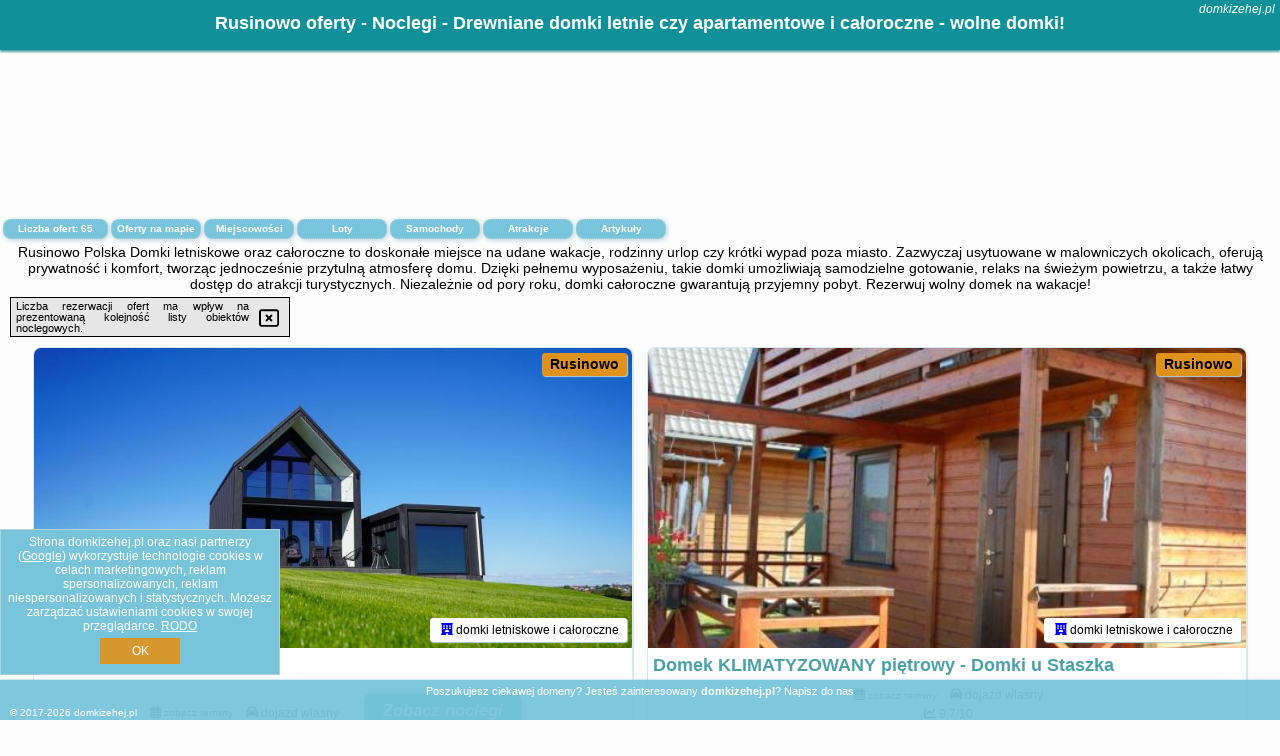

--- FILE ---
content_type: text/html; charset=UTF-8
request_url: https://domkizehej.pl/noclegi/rusinowo/domki-klif-rusinowo/253275
body_size: 10610
content:
<!DOCTYPE HTML>

<html lang='pl'>

<head>
<meta charset='utf-8'><meta name='viewport' content='width=device-width, initial-scale=1'><meta name='author' content='domkizehej.pl *** PolskiePortale.pl Sp. z o.o.'><meta name='google-site-verification' content='yvOM56apBfNca763GbIkNf-b46wyC18X4afyYHSSMcQ'><link rel='canonical' href='https://domkizehej.pl/miejscowosc/rusinowo'><link rel='sitemap' type='application/xml' title='Site Map' href='/sitemap.xml'><link rel='dns-prefetch' href='//q-xx.bstatic.com'><link rel='dns-prefetch' href='//api.maptiler.com'><link rel='dns-prefetch' href='//pagead2.googlesyndication.com'><link rel='dns-prefetch' href='//cdnjs.cloudflare.com'>
<link href='https://domkizehej.pl/favicon6.ico' rel='shortcut icon' type='image/x-icon'>
<meta name='robots' content='index, follow'><meta name='robots' content='max-image-preview:large'>
<meta name='keywords' content='Rusinowo, city, miejscowość, Polska, domki ze hej, letniskowe, całoroczne, apartamentowe, na wakacje, urlop, rodzinne, resort, z basenem, nad morze, w góry, chatki, nad jeziorem, Mazury, promocje, rezerwacje, online, niskie ceny, ogród, domkizehej.pl'>
<meta name='description' content='Hotele Polska Rusinowo Zaplanuj swoje wakacje w Polsce i znajdź domek idealny dla siebie i bliskich - na urlop nad morzem, na weekend w górach czy na rodzinne wczasy na Mazurach ➡ domkizehej.pl'>
<title>Rusinowo oferty - Noclegi - Drewniane domki letnie czy apartamentowe i całoroczne - wolne domki!</title>
<script src='https://code.jquery.com/jquery-3.6.0.min.js'></script><link href='/_css/affiliate6_min.css?0114' rel='stylesheet'>
<!-- Global site tag (gtag.js) - Google Analytics -->
<script async src="https://www.googletagmanager.com/gtag/js?id=G-450R68E3M3"></script>
<script>
  window.dataLayer = window.dataLayer || [];
  function gtag(){dataLayer.push(arguments);}
  gtag('js', new Date());
  gtag('config', 'G-450R68E3M3');
  gtag('config', 'UA-3412385-15');
  setTimeout("gtag('event', '30s', {'event_category':'domkizehej.pl', 'event_label':'site_read'});",30000);
</script>
<!-- END Global site tag (gtag.js) - Google Analytics -->
</head>
<body id='body' data-portalversion='6' data-testversion='A'>


<header><div id='siteDomain'><i><a href='/' title='home page' class='homePage link' style='color:white;'>domkizehej.pl</a></i></div><h1 id='siteTitle'><strong>Rusinowo oferty - Noclegi - Drewniane domki letnie czy apartamentowe i całoroczne - wolne domki!</strong></h1></header>
<aside style='background-image:url("https://pp4.pportale.pl/img/affiliate/aside6.jpg");' class='otherView'></aside>

<main><h2>Rusinowo Polska Domki letniskowe oraz całoroczne to doskonałe miejsce na udane wakacje, rodzinny urlop czy krótki wypad poza miasto. Zazwyczaj usytuowane w malowniczych okolicach, oferują prywatność i komfort, tworząc jednocześnie przytulną atmosferę domu. Dzięki pełnemu wyposażeniu, takie domki umożliwiają samodzielne gotowanie, relaks na świeżym powietrzu, a także łatwy dostęp do atrakcji turystycznych. Niezależnie od pory roku, domki całoroczne gwarantują przyjemny pobyt. Rezerwuj wolny domek na wakacje!</h2><div id='offersCount' data-count='65'>Liczba ofert: <span>65</span></div><a href='/noclegi-mapa' title='Oferty na mapie' id='mapLink' class='link'>Oferty na mapie</a><a href='/miejscowosc' title='Miejscowości na mapie' id='mapCity' class='link'>Miejscowości</a><a href='/loty/wszystkie/rezerwuj' id='flightsLink' title='Loty' class='link'>Loty</a><a href='/samochody/wszystkie/rezerwuj' id='carsLink' title='Samochody' class='link'>Samochody</a><a href='/atrakcje' title='Atrakcje' id='attractionLink' class='link'>Atrakcje</a><a href='/artykul' title='Artykuły' id='articleLink' class='link'>Artykuły</a><div class='promoOfferContainer' id='offerContainer'>
<div id='sortInfoBox'>Liczba rezerwacji ofert ma wpływ na prezentowaną kolejność listy obiektów noclegowych.<i class='fa-regular fa-rectangle-xmark sortInfoBox-close'></i></div>
<article class='offerBox offerItem offerItemShort' itemscope itemtype='https://schema.org/Hotel' data-lp='1' style='background-image:url("https://pp4.pportale.pl/img/affiliate/blank_photo.jpg")'><a href='/noclegi/rusinowo/rezerwuj/91415' target='_blank' itemprop='url' class='offerPhoto' style='background-image:url("https://q-xx.bstatic.com/xdata/images/hotel/max750/784842070.jpg?k=b26a1a94442dd8bf6ccda456cedc267e4f185e807a6890a86bd095d6662a80b8&o=")' title='[1] Black barn' rel='nofollow' onclick="gtag('event', 'Afiliacja', {'event_category':'BG', 'event_label':'zdjecie'});"></a>
<div class='offerDetails'><h5 class='offerName'><strong itemprop='name'>Black barn</strong></h5><h6 class='offerDestination' itemprop='address'><a href='/miejscowosc/rusinowo' title='oferty Rusinowo' class='link'>Rusinowo</a></h6><p class='offerTerm' title='zobacz terminy'>&nbsp;<i class='far fa-calendar-alt'></i>  <a href='/noclegi/rusinowo/rezerwuj/91415' target='_blank' class='link' title='różne terminy wycieczki do Rusinowo' rel='nofollow' onclick="gtag('event', 'Afiliacja', {'event_category':'BG', 'event_label':'terminy'});"><small>zobacz terminy</small></a></p><p class='offerCategory'>&nbsp;<a href='/noclegi/rusinowo/black-barn/91415' title='oferta' class='offerCategory-link'><i class='fas fa-hotel'></i></a> domki letniskowe i całoroczne</p><p class='offerTravel'>&nbsp;<i class='fas fa-car'></i> dojazd własny</p><a href='/noclegi/rusinowo/black-barn/91415' target='_blank' class='lookLink' title='Wczasy - Polska' rel='nofollow' onclick="gtag('event', 'Afiliacja', {'event_category':'BG', 'event_label':'zobacz'});">Zobacz noclegi</a></div><div class='offerDetailsExtended'><p itemprop='address' itemscope itemtype='https://schema.org/PostalAddress'><strong itemprop='addressLocality'>Rusinowo</strong> - <span itemprop='streetAddress'>Wiśniowa 9 1</span></p><br><div class='offerAdditionalInformation' itemprop='description'>Obiekt Black barn znajduje się w miejscowości Rusinowo i zapewnia saunę, wannę z hydromasażem oraz różne opcje zakwaterowania, które są klimatyzowane. Odległość ważnych miejsc od obiektu: Plaża Rusinowo – 2,3 km. Na terenie obiektu znajduje się prywatny parking.Każda opcja zakwaterowania ma taras i wyposażona jest w telewizor. We wszystkich opcjach znajduje się kuchnia z pełnym wyposażeniem, w tym lodówką, jak również kominek, część wypoczynkowa z rozkładaną sofą oraz prywatna łazienka z prysznicem i bezpłatnym zestawem kosmetyków. Wyposażenie obejmuje również ...<br><br>Dodatkowe informacje o ofercie Polska - Rusinowo - Black barn, opinie wczasowiczów a także <b>wolne terminy</b> znajdują na stronie <a href='/noclegi/rusinowo/rezerwuj/91415' class='link' target='_blank' rel='nofollow' onclick="gtag('event', 'Afiliacja', {'event_category':'BG', 'event_label':'hotel'});">naszego partnera</a>.<br><br></div></div><p class='idInfo' title='Oferta naszego partnera: Booking.com'>BG.91415</p></article>

<article class='offerBox offerItem offerItemShort' itemscope itemtype='https://schema.org/Hotel' data-lp='2' style='background-image:url("https://pp4.pportale.pl/img/affiliate/blank_photo.jpg")'><a href='/noclegi/rusinowo/rezerwuj/58527' target='_blank' itemprop='url' class='offerPhoto' style='background-image:url("https://q-xx.bstatic.com/xdata/images/hotel/max750/577235769.jpg?k=81860848ff8bb7cfd78660bb97a981c75edee8efdcaabdb3d52627d9c5cb57d4&o=")' title='[2] Domek KLIMATYZOWANY piętrowy - Domki u Staszka' rel='nofollow' onclick="gtag('event', 'Afiliacja', {'event_category':'BG', 'event_label':'zdjecie'});"></a>
<div class='offerDetails'><h5 class='offerName'><strong itemprop='name'>Domek KLIMATYZOWANY piętrowy - Domki u Staszka</strong></h5><h6 class='offerDestination' itemprop='address'><a href='/miejscowosc/rusinowo' title='oferty Rusinowo' class='link'>Rusinowo</a></h6><p class='offerTerm' title='zobacz terminy'>&nbsp;<i class='far fa-calendar-alt'></i>  <a href='/noclegi/rusinowo/rezerwuj/58527' target='_blank' class='link' title='różne terminy wycieczki do Rusinowo' rel='nofollow' onclick="gtag('event', 'Afiliacja', {'event_category':'BG', 'event_label':'terminy'});"><small>zobacz terminy</small></a></p><p class='offerCategory'>&nbsp;<a href='/noclegi/rusinowo/domek-klimatyzowany-pietrowy-domki-u-staszka/58527' title='oferta' class='offerCategory-link'><i class='fas fa-hotel'></i></a> domki letniskowe i całoroczne</p><p class='offerTravel'>&nbsp;<i class='fas fa-car'></i> dojazd własny</p><p class='offerRating'>&nbsp;<i class='fas fa-chart-line'></i> 9.7/10</p><a href='/noclegi/rusinowo/domek-klimatyzowany-pietrowy-domki-u-staszka/58527' target='_blank' class='lookLink' title='Wczasy - Polska' rel='nofollow' onclick="gtag('event', 'Afiliacja', {'event_category':'BG', 'event_label':'zobacz'});">Zobacz noclegi</a></div><div class='offerDetailsExtended'><p itemprop='address' itemscope itemtype='https://schema.org/PostalAddress'><strong itemprop='addressLocality'>Rusinowo</strong> - <span itemprop='streetAddress'>Pszczółki Mai 3</span></p><div class='offerAdditionalOpinion'><h3><strong>Opinie Domek KLIMATYZOWANY piętrowy - Domki u Staszka</strong>: posiada <a href='/noclegi/rusinowo/rezerwuj/58527' class='link' target='_blank' rel='nofollow' onclick="gtag('event', 'Afiliacja', {'event_category':'BG', 'event_label':'opinie'});">36 opinii</a> turystów</h3></div><div class='offerAdditionalInformation' itemprop='description'>Obiekt Domek KLIMATYZOWANY piętrowy - Domki u Staszka położony jest w miejscowości Rusinowo i oferuje bezpłatne Wi-Fi, klimatyzację, bezpłatne rowery oraz taras. Odległość ważnych miejsc od obiektu: Plaża Wicie – 1,1 km, Aquapark Jarosławiec – 6,7 km. Oferta domku obejmuje bezpłatny prywatny parking oraz całodobową recepcję.W domku z 2 sypialniami zapewniono salon z telewizorem z płaskim ekranem, aneks kuchenny z pełnym wyposażeniem oraz łazienkę (1).Na terenie obiektu Domek KLIMATYZOWANY piętrowy - Domki u Staszka znajduje się plac zabaw.Odległość ważnych miejsc ...<br><br>Dodatkowe informacje o ofercie Polska - Rusinowo - Domek KLIMATYZOWANY piętrowy - Domki u Staszka, opinie wczasowiczów a także <b>wolne terminy</b> znajdują na stronie <a href='/noclegi/rusinowo/rezerwuj/58527' class='link' target='_blank' rel='nofollow' onclick="gtag('event', 'Afiliacja', {'event_category':'BG', 'event_label':'hotel'});">naszego partnera</a>.<br><br></div></div><p class='idInfo' title='Oferta naszego partnera: Booking.com'>BG.58527</p></article>

<article class='offerBox offerItem offerItemShort' itemscope itemtype='https://schema.org/Hotel' data-lp='3' style='background-image:url("https://pp4.pportale.pl/img/affiliate/blank_photo.jpg")'><a href='/noclegi/rusinowo/rezerwuj/12926' target='_blank' itemprop='url' class='offerPhoto' style='background-image:url("https://q-xx.bstatic.com/xdata/images/hotel/max750/383437601.jpg?k=5d889e8e686bd8d7dd884b4e8b36bfd4592d4f93b8d9b2609302210ed167ebf6&o=")' title='[3] Wakacyjne Zacisze' rel='nofollow' onclick="gtag('event', 'Afiliacja', {'event_category':'BG', 'event_label':'zdjecie'});"></a>
<div class='offerDetails'><h5 class='offerName'><strong itemprop='name'>Wakacyjne Zacisze</strong></h5><h6 class='offerDestination' itemprop='address'><a href='/miejscowosc/rusinowo' title='oferty Rusinowo' class='link'>Rusinowo</a></h6><p class='offerTerm' title='zobacz terminy'>&nbsp;<i class='far fa-calendar-alt'></i>  <a href='/noclegi/rusinowo/rezerwuj/12926' target='_blank' class='link' title='różne terminy wycieczki do Rusinowo' rel='nofollow' onclick="gtag('event', 'Afiliacja', {'event_category':'BG', 'event_label':'terminy'});"><small>zobacz terminy</small></a></p><p class='offerCategory'>&nbsp;<a href='/noclegi/rusinowo/wakacyjne-zacisze/12926' title='oferta' class='offerCategory-link'><i class='fas fa-hotel'></i></a> domki letniskowe i całoroczne</p><p class='offerTravel'>&nbsp;<i class='fas fa-car'></i> dojazd własny</p><p class='offerRating'>&nbsp;<i class='fas fa-chart-line'></i> 10.0/10</p><a href='/noclegi/rusinowo/wakacyjne-zacisze/12926' target='_blank' class='lookLink' title='Wczasy - Polska' rel='nofollow' onclick="gtag('event', 'Afiliacja', {'event_category':'BG', 'event_label':'zobacz'});">Zobacz noclegi</a></div><div class='offerDetailsExtended'><p itemprop='address' itemscope itemtype='https://schema.org/PostalAddress'><strong itemprop='addressLocality'>Rusinowo</strong> - <span itemprop='streetAddress'>Kwiatowa 3</span></p><div class='offerAdditionalOpinion'><h3><strong>Opinie Wakacyjne Zacisze</strong>: posiada <a href='/noclegi/rusinowo/rezerwuj/12926' class='link' target='_blank' rel='nofollow' onclick="gtag('event', 'Afiliacja', {'event_category':'BG', 'event_label':'opinie'});">3 opinii</a> turystów</h3></div><div class='offerAdditionalInformation' itemprop='description'>Obiekt Wakacyjne Zacisze położony jest w miejscowości Rusinowo i oferuje ogród, taras oraz sprzęt do grillowania. Na miejscu zapewniono też bezpłatne Wi-Fi, a Goście mogą podziwiać widok na ogród. Na terenie obiektu znajduje się prywatny parking.W domu wakacyjnym do dyspozycji gości przygotowano kilka sypialni (3), aneks kuchenny ze standardowym wyposażeniem, takim jak lodówka i mikrofalówka, a także łazienkę (1) z prysznicem. Wyposażenie obejmuje także telewizor z płaskim ekranem z dostępem do kanałów satelitarnych.Na terenie obiektu Wakacyjne Zacisze znajduje się plac ...<br><br>Dodatkowe informacje o ofercie Polska - Rusinowo - Wakacyjne Zacisze, opinie wczasowiczów a także <b>wolne terminy</b> znajdują na stronie <a href='/noclegi/rusinowo/rezerwuj/12926' class='link' target='_blank' rel='nofollow' onclick="gtag('event', 'Afiliacja', {'event_category':'BG', 'event_label':'hotel'});">naszego partnera</a>.<br><br></div></div><p class='idInfo' title='Oferta naszego partnera: Booking.com'>BG.12926</p></article>

<article class='offerBox offerItem offerItemShort' itemscope itemtype='https://schema.org/Hotel' data-lp='4' style='background-image:url("https://pp4.pportale.pl/img/affiliate/blank_photo.jpg")'><a href='/noclegi/rusinowo/rezerwuj/102511' target='_blank' itemprop='url' class='offerPhoto' style='background-image:url("https://q-xx.bstatic.com/xdata/images/hotel/max750/562147636.jpg?k=f3d34d97c0085c47309ab3bd05f2cfb3a1044696f8edf4474290d17428ab23a3&o=")' title='[4] Domki Letniskowe Lawenda' rel='nofollow' onclick="gtag('event', 'Afiliacja', {'event_category':'BG', 'event_label':'zdjecie'});"></a>
<div class='offerDetails'><h5 class='offerName'><strong itemprop='name'>Domki Letniskowe Lawenda</strong></h5><h6 class='offerDestination' itemprop='address'><a href='/miejscowosc/rusinowo' title='oferty Rusinowo' class='link'>Rusinowo</a></h6><p class='offerTerm' title='zobacz terminy'>&nbsp;<i class='far fa-calendar-alt'></i>  <a href='/noclegi/rusinowo/rezerwuj/102511' target='_blank' class='link' title='różne terminy wycieczki do Rusinowo' rel='nofollow' onclick="gtag('event', 'Afiliacja', {'event_category':'BG', 'event_label':'terminy'});"><small>zobacz terminy</small></a></p><p class='offerCategory'>&nbsp;<a href='/noclegi/rusinowo/domki-letniskowe-lawenda/102511' title='oferta' class='offerCategory-link'><i class='fas fa-hotel'></i></a> domki letniskowe i całoroczne</p><p class='offerTravel'>&nbsp;<i class='fas fa-car'></i> dojazd własny</p><p class='offerRating'>&nbsp;<i class='fas fa-chart-line'></i> 9.8/10</p><a href='/noclegi/rusinowo/domki-letniskowe-lawenda/102511' target='_blank' class='lookLink' title='Wczasy - Polska' rel='nofollow' onclick="gtag('event', 'Afiliacja', {'event_category':'BG', 'event_label':'zobacz'});">Zobacz noclegi</a></div><div class='offerDetailsExtended'><p itemprop='address' itemscope itemtype='https://schema.org/PostalAddress'><strong itemprop='addressLocality'>Rusinowo</strong> - <span itemprop='streetAddress'>Kwiatu Paproci 7</span></p><div class='offerAdditionalOpinion'><h3><strong>Opinie Domki Letniskowe Lawenda</strong>: posiada <a href='/noclegi/rusinowo/rezerwuj/102511' class='link' target='_blank' rel='nofollow' onclick="gtag('event', 'Afiliacja', {'event_category':'BG', 'event_label':'opinie'});">19 opinii</a> turystów</h3></div><div class='offerAdditionalInformation' itemprop='description'>Obiekt Domki Letniskowe Lawenda położony jest w miejscowości Rusinowo w regionie zachodniopomorskie i oferuje bezpłatne Wi-Fi, plac zabaw, bezpłatne rowery oraz bezpłatny prywatny parking. Odległość ważnych miejsc od obiektu: Plaża Wicie – 1,2 km.W obiekcie zapewniono część wypoczynkową z telewizorem z płaskim ekranem z dostępem do kanałów satelitarnych, aneks kuchenny z pełnym wyposażeniem, w tym lodówką i mikrofalówką, a także prywatną łazienkę z prysznicem. Do dyspozycji Gości jest też taras, a z okien roztacza się widok na ogród. Obiekt zapewnia pościel i ...<br><br>Dodatkowe informacje o ofercie Polska - Rusinowo - Domki Letniskowe Lawenda, opinie wczasowiczów a także <b>wolne terminy</b> znajdują na stronie <a href='/noclegi/rusinowo/rezerwuj/102511' class='link' target='_blank' rel='nofollow' onclick="gtag('event', 'Afiliacja', {'event_category':'BG', 'event_label':'hotel'});">naszego partnera</a>.<br><br></div></div><p class='idInfo' title='Oferta naszego partnera: Booking.com'>BG.102511</p></article>

<article class='offerBox offerItem offerItemShort' itemscope itemtype='https://schema.org/Hotel' data-lp='5' style='background-image:url("https://pp4.pportale.pl/img/affiliate/blank_photo.jpg")'><a href='/noclegi/rusinowo/rezerwuj/19335' target='_blank' itemprop='url' class='offerPhoto' style='background-image:url("https://q-xx.bstatic.com/xdata/images/hotel/max750/710828359.jpg?k=f46ba0d55d82e5b53a4a22b6eae1f009c479e8438272bc576309584a24949725&o=")' title='[5] Ozi-Holiday' rel='nofollow' onclick="gtag('event', 'Afiliacja', {'event_category':'BG', 'event_label':'zdjecie'});"></a>
<div class='offerDetails'><h5 class='offerName'><strong itemprop='name'>Ozi-Holiday</strong></h5><h6 class='offerDestination' itemprop='address'><a href='/miejscowosc/rusinowo' title='oferty Rusinowo' class='link'>Rusinowo</a></h6><p class='offerTerm' title='zobacz terminy'>&nbsp;<i class='far fa-calendar-alt'></i>  <a href='/noclegi/rusinowo/rezerwuj/19335' target='_blank' class='link' title='różne terminy wycieczki do Rusinowo' rel='nofollow' onclick="gtag('event', 'Afiliacja', {'event_category':'BG', 'event_label':'terminy'});"><small>zobacz terminy</small></a></p><p class='offerCategory'>&nbsp;<a href='/noclegi/rusinowo/ozi-holiday/19335' title='oferta' class='offerCategory-link'><i class='fas fa-hotel'></i></a> domki letniskowe i całoroczne</p><p class='offerTravel'>&nbsp;<i class='fas fa-car'></i> dojazd własny</p><p class='offerRating'>&nbsp;<i class='fas fa-chart-line'></i> 9.4/10</p><a href='/noclegi/rusinowo/ozi-holiday/19335' target='_blank' class='lookLink' title='Wczasy - Polska' rel='nofollow' onclick="gtag('event', 'Afiliacja', {'event_category':'BG', 'event_label':'zobacz'});">Zobacz noclegi</a></div><div class='offerDetailsExtended'><p itemprop='address' itemscope itemtype='https://schema.org/PostalAddress'><strong itemprop='addressLocality'>Rusinowo</strong> - <span itemprop='streetAddress'>Kwiatu Paproci, 19/21</span></p><div class='offerAdditionalOpinion'><h3><strong>Opinie Ozi-Holiday</strong>: posiada <a href='/noclegi/rusinowo/rezerwuj/19335' class='link' target='_blank' rel='nofollow' onclick="gtag('event', 'Afiliacja', {'event_category':'BG', 'event_label':'opinie'});">31 opinii</a> turystów</h3></div><div class='offerAdditionalInformation' itemprop='description'>Obiekt Ozi-Holiday położony jest w miejscowości Rusinowo w regionie zachodniopomorskie i oferuje bezpłatne Wi-Fi, plac zabaw, ogród oraz bezpłatny prywatny parking. Odległość ważnych miejsc od obiektu: Plaża Wicie – 1,2 km.Wszystkie opcje zakwaterowania mają balkon, skąd roztacza się widok na miasto. W każdej opcji znajduje się też kuchnia z lodówką i płytą kuchenną oraz prywatna łazienka z prysznicem.W obiekcie znajduje się sprzęt do grillowania, a okolica jest popularna wśród miłośników trekkingu i wędkarstwa.Odległość ważnych miejsc od obiektu: Aquapark Jarosławiec ...<br><br>Dodatkowe informacje o ofercie Polska - Rusinowo - Ozi-Holiday, opinie wczasowiczów a także <b>wolne terminy</b> znajdują na stronie <a href='/noclegi/rusinowo/rezerwuj/19335' class='link' target='_blank' rel='nofollow' onclick="gtag('event', 'Afiliacja', {'event_category':'BG', 'event_label':'hotel'});">naszego partnera</a>.<br><br></div></div><p class='idInfo' title='Oferta naszego partnera: Booking.com'>BG.19335</p></article>

<article class='offerBox offerItem offerItemShort' itemscope itemtype='https://schema.org/Hotel' data-lp='6' style='background-image:url("https://pp4.pportale.pl/img/affiliate/blank_photo.jpg")'><a href='/noclegi/rusinowo/rezerwuj/102033' target='_blank' itemprop='url' class='offerPhoto' style='background-image:url("https://q-xx.bstatic.com/xdata/images/hotel/max750/734989478.jpg?k=b3232e9fb460e503c6ba9d54b38af93e621cbd1e6d28f576c5ad590438547fc7&o=")' title='[6] Biały Sztorm' rel='nofollow' onclick="gtag('event', 'Afiliacja', {'event_category':'BG', 'event_label':'zdjecie'});"></a>
<div class='offerDetails'><h5 class='offerName'><strong itemprop='name'>Biały Sztorm</strong></h5><h6 class='offerDestination' itemprop='address'><a href='/miejscowosc/rusinowo' title='oferty Rusinowo' class='link'>Rusinowo</a></h6><p class='offerTerm' title='zobacz terminy'>&nbsp;<i class='far fa-calendar-alt'></i>  <a href='/noclegi/rusinowo/rezerwuj/102033' target='_blank' class='link' title='różne terminy wycieczki do Rusinowo' rel='nofollow' onclick="gtag('event', 'Afiliacja', {'event_category':'BG', 'event_label':'terminy'});"><small>zobacz terminy</small></a></p><p class='offerCategory'>&nbsp;<a href='/noclegi/rusinowo/bialy-sztorm/102033' title='oferta' class='offerCategory-link'><i class='fas fa-hotel'></i></a> domki letniskowe i całoroczne</p><p class='offerTravel'>&nbsp;<i class='fas fa-car'></i> dojazd własny</p><p class='offerRating'>&nbsp;<i class='fas fa-chart-line'></i> 10.0/10</p><a href='/noclegi/rusinowo/bialy-sztorm/102033' target='_blank' class='lookLink' title='Wczasy - Polska' rel='nofollow' onclick="gtag('event', 'Afiliacja', {'event_category':'BG', 'event_label':'zobacz'});">Zobacz noclegi</a></div><div class='offerDetailsExtended'><p itemprop='address' itemscope itemtype='https://schema.org/PostalAddress'><strong itemprop='addressLocality'>Rusinowo</strong> - <span itemprop='streetAddress'>Bazyliszka 26</span></p><div class='offerAdditionalOpinion'><h3><strong>Opinie Biały Sztorm</strong>: posiada <a href='/noclegi/rusinowo/rezerwuj/102033' class='link' target='_blank' rel='nofollow' onclick="gtag('event', 'Afiliacja', {'event_category':'BG', 'event_label':'opinie'});">1 opinii</a> turystów</h3></div><div class='offerAdditionalInformation' itemprop='description'>Obiekt Biały Sztorm położony jest w miejscowości Rusinowo i zapewnia sezonowy odkryty basen, ogród, taras oraz bezpłatne Wi-Fi. Odległość ważnych miejsc od obiektu: Plaża Wicie – 1,3 km. Na terenie obiektu dostępny jest prywatny parking.W domu wakacyjnym z 3 sypialniami zapewniono salon z telewizorem z płaskim ekranem z dostępem do kanałów satelitarnych, aneks kuchenny z pełnym wyposażeniem, w tym lodówką i zmywarką, a także łazienkę (1) z prysznicem. W domu wakacyjnym zapewniono ręczniki i pościel.Obiekt Biały Sztorm oferuje wannę z hydromasażem. Na terenie obiektu ...<br><br>Dodatkowe informacje o ofercie Polska - Rusinowo - Biały Sztorm, opinie wczasowiczów a także <b>wolne terminy</b> znajdują na stronie <a href='/noclegi/rusinowo/rezerwuj/102033' class='link' target='_blank' rel='nofollow' onclick="gtag('event', 'Afiliacja', {'event_category':'BG', 'event_label':'hotel'});">naszego partnera</a>.<br><br></div></div><p class='idInfo' title='Oferta naszego partnera: Booking.com'>BG.102033</p></article>

<article class='offerBox offerItem offerItemShort' itemscope itemtype='https://schema.org/Hotel' data-lp='7' style='background-image:url("https://pp4.pportale.pl/img/affiliate/blank_photo.jpg")'><a href='/noclegi/rusinowo/rezerwuj/73183' target='_blank' itemprop='url' class='offerPhoto' style='background-image:url("https://q-xx.bstatic.com/xdata/images/hotel/max750/693756394.jpg?k=5b35a9ff2d373dd36cd12a9d596155308d708c594160e26af725c552fa388011&o=")' title='[7] Domki Letniskowe U Adama Rusinowo' rel='nofollow' onclick="gtag('event', 'Afiliacja', {'event_category':'BG', 'event_label':'zdjecie'});"></a>
<div class='offerDetails'><h5 class='offerName'><strong itemprop='name'>Domki Letniskowe U Adama Rusinowo</strong></h5><h6 class='offerDestination' itemprop='address'><a href='/miejscowosc/rusinowo' title='oferty Rusinowo' class='link'>Rusinowo</a></h6><p class='offerTerm' title='zobacz terminy'>&nbsp;<i class='far fa-calendar-alt'></i>  <a href='/noclegi/rusinowo/rezerwuj/73183' target='_blank' class='link' title='różne terminy wycieczki do Rusinowo' rel='nofollow' onclick="gtag('event', 'Afiliacja', {'event_category':'BG', 'event_label':'terminy'});"><small>zobacz terminy</small></a></p><p class='offerCategory'>&nbsp;<a href='/noclegi/rusinowo/domki-letniskowe-u-adama-rusinowo/73183' title='oferta' class='offerCategory-link'><i class='fas fa-hotel'></i></a> domki letniskowe i całoroczne</p><p class='offerTravel'>&nbsp;<i class='fas fa-car'></i> dojazd własny</p><p class='offerRating'>&nbsp;<i class='fas fa-chart-line'></i> 9.7/10</p><a href='/noclegi/rusinowo/domki-letniskowe-u-adama-rusinowo/73183' target='_blank' class='lookLink' title='Wczasy - Polska' rel='nofollow' onclick="gtag('event', 'Afiliacja', {'event_category':'BG', 'event_label':'zobacz'});">Zobacz noclegi</a></div><div class='offerDetailsExtended'><p itemprop='address' itemscope itemtype='https://schema.org/PostalAddress'><strong itemprop='addressLocality'>Rusinowo</strong> - <span itemprop='streetAddress'>Rusinowo 32</span></p><div class='offerAdditionalOpinion'><h3><strong>Opinie Domki Letniskowe U Adama Rusinowo</strong>: posiada <a href='/noclegi/rusinowo/rezerwuj/73183' class='link' target='_blank' rel='nofollow' onclick="gtag('event', 'Afiliacja', {'event_category':'BG', 'event_label':'opinie'});">7 opinii</a> turystów</h3></div><div class='offerAdditionalInformation' itemprop='description'>Obiekt Domki Letniskowe U Adama Rusinowo położony jest w miejscowości Rusinowo. Odległość ważnych miejsc od obiektu: Plaża Wicie – 2 km, Aquapark Jarosławiec – 6,6 km, Zamek Książąt Pomorskich – 14 km. Na miejscu zapewniono balkon oraz bezpłatny prywatny parking.W domu wakacyjnym zapewniono taras, sypialnię (1), salon z telewizorem z płaskim ekranem, kuchnię ze standardowym wyposażeniem, takim jak lodówka i płyta kuchenna, a także łazienkę (1) z prysznicem. Goście mogą podziwiać widok na ogród.Odległość ważnych miejsc od obiektu: Molo w Ustce – 30 km, Latarnia ...<br><br>Dodatkowe informacje o ofercie Polska - Rusinowo - Domki Letniskowe U Adama Rusinowo, opinie wczasowiczów a także <b>wolne terminy</b> znajdują na stronie <a href='/noclegi/rusinowo/rezerwuj/73183' class='link' target='_blank' rel='nofollow' onclick="gtag('event', 'Afiliacja', {'event_category':'BG', 'event_label':'hotel'});">naszego partnera</a>.<br><br></div></div><p class='idInfo' title='Oferta naszego partnera: Booking.com'>BG.73183</p></article>

<article class='offerBox offerItem offerItemShort' itemscope itemtype='https://schema.org/Hotel' data-lp='8' style='background-image:url("https://pp4.pportale.pl/img/affiliate/blank_photo.jpg")'><a href='/noclegi/rusinowo/rezerwuj/100748' target='_blank' itemprop='url' class='offerPhoto' style='background-image:url("https://q-xx.bstatic.com/xdata/images/hotel/max750/695939518.jpg?k=5fde4997918c3ac0c9a80dcdc167f5f9801ee4d3320fd157462c8446a3e60963&o=")' title='[8] Domki Tabaluga' rel='nofollow' onclick="gtag('event', 'Afiliacja', {'event_category':'BG', 'event_label':'zdjecie'});"></a>
<div class='offerDetails'><h5 class='offerName'><strong itemprop='name'>Domki Tabaluga</strong></h5><h6 class='offerDestination' itemprop='address'><a href='/miejscowosc/rusinowo' title='oferty Rusinowo' class='link'>Rusinowo</a></h6><p class='offerTerm' title='zobacz terminy'>&nbsp;<i class='far fa-calendar-alt'></i>  <a href='/noclegi/rusinowo/rezerwuj/100748' target='_blank' class='link' title='różne terminy wycieczki do Rusinowo' rel='nofollow' onclick="gtag('event', 'Afiliacja', {'event_category':'BG', 'event_label':'terminy'});"><small>zobacz terminy</small></a></p><p class='offerCategory'>&nbsp;<a href='/noclegi/rusinowo/domki-tabaluga/100748' title='oferta' class='offerCategory-link'><i class='fas fa-hotel'></i></a> domki letniskowe i całoroczne</p><p class='offerTravel'>&nbsp;<i class='fas fa-car'></i> dojazd własny</p><p class='offerRating'>&nbsp;<i class='fas fa-chart-line'></i> 9.6/10</p><a href='/noclegi/rusinowo/domki-tabaluga/100748' target='_blank' class='lookLink' title='Wczasy - Polska' rel='nofollow' onclick="gtag('event', 'Afiliacja', {'event_category':'BG', 'event_label':'zobacz'});">Zobacz noclegi</a></div><div class='offerDetailsExtended'><p itemprop='address' itemscope itemtype='https://schema.org/PostalAddress'><strong itemprop='addressLocality'>Rusinowo</strong> - <span itemprop='streetAddress'>15a Bajkowa</span></p><div class='offerAdditionalOpinion'><h3><strong>Opinie Domki Tabaluga</strong>: posiada <a href='/noclegi/rusinowo/rezerwuj/100748' class='link' target='_blank' rel='nofollow' onclick="gtag('event', 'Afiliacja', {'event_category':'BG', 'event_label':'opinie'});">13 opinii</a> turystów</h3></div><div class='offerAdditionalInformation' itemprop='description'>Obiekt Domki Tabaluga położony jest w miejscowości Rusinowo i oferuje bezpłatne rowery, sezonowy odkryty basen, ogród, taras, sprzęt do grillowania, a także widok na ogród. Obiekt zapewnia bezpłatne Wi-Fi. Na terenie obiektu dostępny jest też prywatny parking.Wyposażenie każdej opcji zakwaterowania obejmuje rozkładaną sofę i telewizor z płaskim ekranem z dostępem do kanałów satelitarnych. We wszystkich opcjach znajduje się też kuchnia z doskonałym wyposażeniem oraz prywatna łazienka z prysznicem. Wyposażenie obejmuje również lodówkę, mikrofalówkę, płytę kuchenną ...<br><br>Dodatkowe informacje o ofercie Polska - Rusinowo - Domki Tabaluga, opinie wczasowiczów a także <b>wolne terminy</b> znajdują na stronie <a href='/noclegi/rusinowo/rezerwuj/100748' class='link' target='_blank' rel='nofollow' onclick="gtag('event', 'Afiliacja', {'event_category':'BG', 'event_label':'hotel'});">naszego partnera</a>.<br><br></div></div><p class='idInfo' title='Oferta naszego partnera: Booking.com'>BG.100748</p></article>

<article class='offerBox offerItem offerItemShort' itemscope itemtype='https://schema.org/Hotel' data-lp='9' style='background-image:url("https://pp4.pportale.pl/img/affiliate/blank_photo.jpg")'><a href='/noclegi/rusinowo/rezerwuj/102297' target='_blank' itemprop='url' class='offerPhoto' style='background-image:url("https://q-xx.bstatic.com/xdata/images/hotel/max750/391274264.jpg?k=b6446f24f066134d35c210015484ac8c14522cc93cd5f969565396d2252f6ac2&o=")' title='[9] OSADA SZWEDZKA Domek Standard' rel='nofollow' onclick="gtag('event', 'Afiliacja', {'event_category':'BG', 'event_label':'zdjecie'});"></a>
<div class='offerDetails'><h5 class='offerName'><strong itemprop='name'>OSADA SZWEDZKA Domek Standard</strong></h5><h6 class='offerDestination' itemprop='address'><a href='/miejscowosc/rusinowo' title='oferty Rusinowo' class='link'>Rusinowo</a></h6><p class='offerTerm' title='zobacz terminy'>&nbsp;<i class='far fa-calendar-alt'></i>  <a href='/noclegi/rusinowo/rezerwuj/102297' target='_blank' class='link' title='różne terminy wycieczki do Rusinowo' rel='nofollow' onclick="gtag('event', 'Afiliacja', {'event_category':'BG', 'event_label':'terminy'});"><small>zobacz terminy</small></a></p><p class='offerCategory'>&nbsp;<a href='/noclegi/rusinowo/osada-szwedzka-domek-standard/102297' title='oferta' class='offerCategory-link'><i class='fas fa-hotel'></i></a> domki letniskowe i całoroczne</p><p class='offerTravel'>&nbsp;<i class='fas fa-car'></i> dojazd własny</p><p class='offerRating'>&nbsp;<i class='fas fa-chart-line'></i> 9.3/10</p><a href='/noclegi/rusinowo/osada-szwedzka-domek-standard/102297' target='_blank' class='lookLink' title='Wczasy - Polska' rel='nofollow' onclick="gtag('event', 'Afiliacja', {'event_category':'BG', 'event_label':'zobacz'});">Zobacz noclegi</a></div><div class='offerDetailsExtended'><p itemprop='address' itemscope itemtype='https://schema.org/PostalAddress'><strong itemprop='addressLocality'>Rusinowo</strong> - <span itemprop='streetAddress'>15 Calineczki</span></p><div class='offerAdditionalOpinion'><h3><strong>Opinie OSADA SZWEDZKA Domek Standard</strong>: posiada <a href='/noclegi/rusinowo/rezerwuj/102297' class='link' target='_blank' rel='nofollow' onclick="gtag('event', 'Afiliacja', {'event_category':'BG', 'event_label':'opinie'});">8 opinii</a> turystów</h3></div><div class='offerAdditionalInformation' itemprop='description'>Obiekt OSADA SZWEDZKA Domek Standard oferuje bezpłatne rowery, sezonowy odkryty basen oraz balkon z widokiem na basen. Położony jest on w miejscowości Rusinowo. W pobliżu znajduje się: Plaża Wicie. Odległość ważnych miejsc od obiektu: Aquapark Jarosławiec – 7 km. Oferta domku obejmuje prywatny basen, ogród, sprzęt do grillowania, bezpłatne Wi-Fi oraz bezpłatny prywatny parking.W domku do dyspozycji gości przygotowano taras, kilka sypialni (2), salon oraz aneks kuchenny z doskonałym wyposażeniem, w tym lodówką i mikrofalówką. Goście mają do dyspozycji telewizor z płaskim ...<br><br>Dodatkowe informacje o ofercie Polska - Rusinowo - OSADA SZWEDZKA Domek Standard, opinie wczasowiczów a także <b>wolne terminy</b> znajdują na stronie <a href='/noclegi/rusinowo/rezerwuj/102297' class='link' target='_blank' rel='nofollow' onclick="gtag('event', 'Afiliacja', {'event_category':'BG', 'event_label':'hotel'});">naszego partnera</a>.<br><br></div></div><p class='idInfo' title='Oferta naszego partnera: Booking.com'>BG.102297</p></article>

<article class='offerBox offerItem offerItemShort' itemscope itemtype='https://schema.org/Hotel' data-lp='10' style='background-image:url("https://pp4.pportale.pl/img/affiliate/blank_photo.jpg")'><a href='/noclegi/rusinowo/rezerwuj/100279' target='_blank' itemprop='url' class='offerPhoto' style='background-image:url("https://q-xx.bstatic.com/xdata/images/hotel/max750/112108513.jpg?k=d8d1219c3f90237b85b1fd59a35082b324c7df98fb8b2a34a7c6d94251eb88e2&o=")' title='[10] Ośrodek Wypoczynkowy "Słoneczko"' rel='nofollow' onclick="gtag('event', 'Afiliacja', {'event_category':'BG', 'event_label':'zdjecie'});"></a>
<div class='offerDetails'><h5 class='offerName'><strong itemprop='name'>Ośrodek Wypoczynkowy "Słoneczko"</strong></h5><h6 class='offerDestination' itemprop='address'><a href='/miejscowosc/rusinowo' title='oferty Rusinowo' class='link'>Rusinowo</a></h6><p class='offerTerm' title='zobacz terminy'>&nbsp;<i class='far fa-calendar-alt'></i>  <a href='/noclegi/rusinowo/rezerwuj/100279' target='_blank' class='link' title='różne terminy wycieczki do Rusinowo' rel='nofollow' onclick="gtag('event', 'Afiliacja', {'event_category':'BG', 'event_label':'terminy'});"><small>zobacz terminy</small></a></p><p class='offerCategory'>&nbsp;<a href='/noclegi/rusinowo/osrodek-wypoczynkowy-sloneczko/100279' title='oferta' class='offerCategory-link'><i class='fas fa-hotel'></i></a> domki letniskowe i całoroczne</p><p class='offerTravel'>&nbsp;<i class='fas fa-car'></i> dojazd własny</p><p class='offerRating'>&nbsp;<i class='fas fa-chart-line'></i> 8.1/10</p><a href='/noclegi/rusinowo/osrodek-wypoczynkowy-sloneczko/100279' target='_blank' class='lookLink' title='Wczasy - Polska' rel='nofollow' onclick="gtag('event', 'Afiliacja', {'event_category':'BG', 'event_label':'zobacz'});">Zobacz noclegi</a></div><div class='offerDetailsExtended'><p itemprop='address' itemscope itemtype='https://schema.org/PostalAddress'><strong itemprop='addressLocality'>Rusinowo</strong> - <span itemprop='streetAddress'>ul. Kwiatu Paproci 20</span></p><div class='offerAdditionalOpinion'><h3><strong>Opinie Ośrodek Wypoczynkowy "Słoneczko"</strong>: posiada <a href='/noclegi/rusinowo/rezerwuj/100279' class='link' target='_blank' rel='nofollow' onclick="gtag('event', 'Afiliacja', {'event_category':'BG', 'event_label':'opinie'});">12 opinii</a> turystów</h3></div><div class='offerAdditionalInformation' itemprop='description'>Obiekt Ośrodek Wypoczynkowy "Słoneczko" położony jest w miejscowości Rusinowo w regionie zachodniopomorskie i oferuje bezpłatne Wi-Fi, plac zabaw, ogród oraz bezpłatny prywatny parking. Odległość ważnych miejsc od obiektu: Plaża Wicie – 1,3 km.W obiekcie zapewniono część wypoczynkową z telewizorem z płaskim ekranem z dostępem do kanałów satelitarnych, kuchnię z pełnym wyposażeniem, w tym lodówką i mikrofalówką, a także prywatną łazienkę z prysznicem oraz suszarką do włosów. Do dyspozycji Gości jest też taras, a z okien roztacza się widok na ogród. Wyposażenie ...<br><br>Dodatkowe informacje o ofercie Polska - Rusinowo - Ośrodek Wypoczynkowy "Słoneczko", opinie wczasowiczów a także <b>wolne terminy</b> znajdują na stronie <a href='/noclegi/rusinowo/rezerwuj/100279' class='link' target='_blank' rel='nofollow' onclick="gtag('event', 'Afiliacja', {'event_category':'BG', 'event_label':'hotel'});">naszego partnera</a>.<br><br></div></div><p class='idInfo' title='Oferta naszego partnera: Booking.com'>BG.100279</p></article>

<article class='offerBox offerItem offerItemShort' itemscope itemtype='https://schema.org/Hotel' data-lp='11' style='background-image:url("https://pp4.pportale.pl/img/affiliate/blank_photo.jpg")'><a href='/noclegi/rusinowo/rezerwuj/28733' target='_blank' itemprop='url' class='offerPhoto' style='background-image:url("https://q-xx.bstatic.com/xdata/images/hotel/max750/651330064.jpg?k=a38e0c4972d0a7f0116ab055de26437893f02486bf8fbb0ed63160fc034c398b&o=")' title='[11] Cottage in Rusinowo near Seaside Beach' rel='nofollow' onclick="gtag('event', 'Afiliacja', {'event_category':'BG', 'event_label':'zdjecie'});"></a>
<div class='offerDetails'><h5 class='offerName'><strong itemprop='name'>Cottage in Rusinowo near Seaside Beach</strong></h5><h6 class='offerDestination' itemprop='address'><a href='/miejscowosc/rusinowo' title='oferty Rusinowo' class='link'>Rusinowo</a></h6><p class='offerTerm' title='zobacz terminy'>&nbsp;<i class='far fa-calendar-alt'></i>  <a href='/noclegi/rusinowo/rezerwuj/28733' target='_blank' class='link' title='różne terminy wycieczki do Rusinowo' rel='nofollow' onclick="gtag('event', 'Afiliacja', {'event_category':'BG', 'event_label':'terminy'});"><small>zobacz terminy</small></a></p><p class='offerCategory'>&nbsp;<a href='/noclegi/rusinowo/cottage-in-rusinowo-near-seaside-beach/28733' title='oferta' class='offerCategory-link'><i class='fas fa-hotel'></i></a> domki letniskowe i całoroczne</p><p class='offerTravel'>&nbsp;<i class='fas fa-car'></i> dojazd własny</p><a href='/noclegi/rusinowo/cottage-in-rusinowo-near-seaside-beach/28733' target='_blank' class='lookLink' title='Wczasy - Polska' rel='nofollow' onclick="gtag('event', 'Afiliacja', {'event_category':'BG', 'event_label':'zobacz'});">Zobacz noclegi</a></div><div class='offerDetailsExtended'><p itemprop='address' itemscope itemtype='https://schema.org/PostalAddress'><strong itemprop='addressLocality'>Rusinowo</strong></p><br><div class='offerAdditionalInformation' itemprop='description'>Obiekt Cottage in Rusinowo near Seaside Beach położony jest w miejscowości Rusinowo i oferuje ogród, taras oraz zaplecze do uprawiania sportów wodnych. Na miejscu zapewniono też bezpłatne Wi-Fi, a Goście mogą podziwiać widok na ogród. Obiekt zapewnia sprzęt do grillowania. W odległości 2,4 km znajduje się Plaża Wicie.Oferta domu wakacyjnego obejmuje sypialnię (1), salon, kuchnię z pełnym wyposażeniem, w tym lodówką i czajnikiem, a także łazienkę (1) z prysznicem.Pracownicy całodobowej recepcji, którzy mówią w języku niemieckim, angielskim, francuskim i niderlandzkim, ...<br><br>Dodatkowe informacje o ofercie Polska - Rusinowo - Cottage in Rusinowo near Seaside Beach, opinie wczasowiczów a także <b>wolne terminy</b> znajdują na stronie <a href='/noclegi/rusinowo/rezerwuj/28733' class='link' target='_blank' rel='nofollow' onclick="gtag('event', 'Afiliacja', {'event_category':'BG', 'event_label':'hotel'});">naszego partnera</a>.<br><br></div></div><p class='idInfo' title='Oferta naszego partnera: Booking.com'>BG.28733</p></article>

<article class='offerBox offerItem offerItemShort' itemscope itemtype='https://schema.org/Hotel' data-lp='12' style='background-image:url("https://pp4.pportale.pl/img/affiliate/blank_photo.jpg")'><a href='/noclegi/rusinowo/rezerwuj/19384' target='_blank' itemprop='url' class='offerPhoto' style='background-image:url("https://q-xx.bstatic.com/xdata/images/hotel/max750/535664856.jpg?k=7cda0fdf40722d53ccbb307e0d6b4829b5b34f661d8fabcb41cfa320d15676b5&o=")' title='[12] Domki Malibu' rel='nofollow' onclick="gtag('event', 'Afiliacja', {'event_category':'BG', 'event_label':'zdjecie'});"></a>
<div class='offerDetails'><h5 class='offerName'><strong itemprop='name'>Domki Malibu</strong></h5><h6 class='offerDestination' itemprop='address'><a href='/miejscowosc/rusinowo' title='oferty Rusinowo' class='link'>Rusinowo</a></h6><p class='offerTerm' title='zobacz terminy'>&nbsp;<i class='far fa-calendar-alt'></i>  <a href='/noclegi/rusinowo/rezerwuj/19384' target='_blank' class='link' title='różne terminy wycieczki do Rusinowo' rel='nofollow' onclick="gtag('event', 'Afiliacja', {'event_category':'BG', 'event_label':'terminy'});"><small>zobacz terminy</small></a></p><p class='offerCategory'>&nbsp;<a href='/noclegi/rusinowo/domki-malibu/19384' title='oferta' class='offerCategory-link'><i class='fas fa-hotel'></i></a> domki letniskowe i całoroczne</p><p class='offerTravel'>&nbsp;<i class='fas fa-car'></i> dojazd własny</p><p class='offerRating'>&nbsp;<i class='fas fa-chart-line'></i> 9.6/10</p><a href='/noclegi/rusinowo/domki-malibu/19384' target='_blank' class='lookLink' title='Wczasy - Polska' rel='nofollow' onclick="gtag('event', 'Afiliacja', {'event_category':'BG', 'event_label':'zobacz'});">Zobacz noclegi</a></div><div class='offerDetailsExtended'><p itemprop='address' itemscope itemtype='https://schema.org/PostalAddress'><strong itemprop='addressLocality'>Rusinowo</strong> - <span itemprop='streetAddress'>8 Grabowa</span></p><div class='offerAdditionalOpinion'><h3><strong>Opinie Domki Malibu</strong>: posiada <a href='/noclegi/rusinowo/rezerwuj/19384' class='link' target='_blank' rel='nofollow' onclick="gtag('event', 'Afiliacja', {'event_category':'BG', 'event_label':'opinie'});">43 opinii</a> turystów</h3></div><div class='offerAdditionalInformation' itemprop='description'>Obiekt Domki Malibu położony jest w miejscowości Rusinowo w regionie zachodniopomorskie i oferuje bezpłatne Wi-Fi, plac zabaw, ogród oraz bezpłatny prywatny parking. Odległość ważnych miejsc od obiektu: Plaża Rusinowo – 1,9 km.W obiekcie zapewniono część wypoczynkową z telewizorem z płaskim ekranem z dostępem do kanałów satelitarnych, kuchnię z pełnym wyposażeniem, w tym lodówką i mikrofalówką, a także prywatną łazienkę z prysznicem. Do dyspozycji Gości jest też taras, a z okien roztacza się widok na ogród. Wyposażenie obejmuje także płytę kuchenną, toster ...<br><br>Dodatkowe informacje o ofercie Polska - Rusinowo - Domki Malibu, opinie wczasowiczów a także <b>wolne terminy</b> znajdują na stronie <a href='/noclegi/rusinowo/rezerwuj/19384' class='link' target='_blank' rel='nofollow' onclick="gtag('event', 'Afiliacja', {'event_category':'BG', 'event_label':'hotel'});">naszego partnera</a>.<br><br></div></div><p class='idInfo' title='Oferta naszego partnera: Booking.com'>BG.19384</p></article>

<article class='offerBox offerItem offerItemShort' itemscope itemtype='https://schema.org/Hotel' data-lp='13' style='background-image:url("https://pp4.pportale.pl/img/affiliate/blank_photo.jpg")'><a href='/noclegi/rusinowo/rezerwuj/28210' target='_blank' itemprop='url' class='offerPhoto' style='background-image:url("https://q-xx.bstatic.com/xdata/images/hotel/max750/576458481.jpg?k=0f7a9ce0c8ad6067a056d8b3573decb272bac285d07e1f18c956abeacaa59708&o=")' title='[13] Domki Przy Morzu 550 m do plaży' rel='nofollow' onclick="gtag('event', 'Afiliacja', {'event_category':'BG', 'event_label':'zdjecie'});"></a>
<div class='offerDetails'><h5 class='offerName'><strong itemprop='name'>Domki Przy Morzu 550 m do plaży</strong></h5><h6 class='offerDestination' itemprop='address'><a href='/miejscowosc/rusinowo' title='oferty Rusinowo' class='link'>Rusinowo</a></h6><p class='offerTerm' title='zobacz terminy'>&nbsp;<i class='far fa-calendar-alt'></i>  <a href='/noclegi/rusinowo/rezerwuj/28210' target='_blank' class='link' title='różne terminy wycieczki do Rusinowo' rel='nofollow' onclick="gtag('event', 'Afiliacja', {'event_category':'BG', 'event_label':'terminy'});"><small>zobacz terminy</small></a></p><p class='offerCategory'>&nbsp;<a href='/noclegi/rusinowo/domki-przy-morzu-550-m-do-plazy/28210' title='oferta' class='offerCategory-link'><i class='fas fa-hotel'></i></a> domki letniskowe i całoroczne</p><p class='offerTravel'>&nbsp;<i class='fas fa-car'></i> dojazd własny</p><p class='offerRating'>&nbsp;<i class='fas fa-chart-line'></i> 9.2/10</p><a href='/noclegi/rusinowo/domki-przy-morzu-550-m-do-plazy/28210' target='_blank' class='lookLink' title='Wczasy - Polska' rel='nofollow' onclick="gtag('event', 'Afiliacja', {'event_category':'BG', 'event_label':'zobacz'});">Zobacz noclegi</a></div><div class='offerDetailsExtended'><p itemprop='address' itemscope itemtype='https://schema.org/PostalAddress'><strong itemprop='addressLocality'>Rusinowo</strong> - <span itemprop='streetAddress'>33 Misia Uszatka</span></p><div class='offerAdditionalOpinion'><h3><strong>Opinie Domki Przy Morzu 550 m do plaży</strong>: posiada <a href='/noclegi/rusinowo/rezerwuj/28210' class='link' target='_blank' rel='nofollow' onclick="gtag('event', 'Afiliacja', {'event_category':'BG', 'event_label':'opinie'});">4 opinii</a> turystów</h3></div><div class='offerAdditionalInformation' itemprop='description'>Obiekt Domki Przy Morzu 550 m do plaży oferuje balkon i położony jest w miejscowości Rusinowo. W pobliżu znajduje się: Plaża Wicie ( 700 m) oraz Plaża Rusinowo ( 1,3 km). Obiekt usytuowany jest przy plaży i oferuje ogród oraz sprzęt do grillowania.W domu wakacyjnym zapewniono taras, kilka sypialni (2), salon z telewizorem z płaskim ekranem, kuchnię ze standardowym wyposażeniem, takim jak mikrofalówka i płyta kuchenna, a także łazienkę (1) z prysznicem. Goście mogą podziwiać widok na ogród.Na terenie obiektu Domki Przy Morzu 550 m do plaży znajduje się plac zabaw.Odległość ...<br><br>Dodatkowe informacje o ofercie Polska - Rusinowo - Domki Przy Morzu 550 m do plaży, opinie wczasowiczów a także <b>wolne terminy</b> znajdują na stronie <a href='/noclegi/rusinowo/rezerwuj/28210' class='link' target='_blank' rel='nofollow' onclick="gtag('event', 'Afiliacja', {'event_category':'BG', 'event_label':'hotel'});">naszego partnera</a>.<br><br></div></div><p class='idInfo' title='Oferta naszego partnera: Booking.com'>BG.28210</p></article>

<article class='offerBox offerItem offerItemShort' itemscope itemtype='https://schema.org/Hotel' data-lp='14' style='background-image:url("https://pp4.pportale.pl/img/affiliate/blank_photo.jpg")'><a href='/noclegi/rusinowo/rezerwuj/29271' target='_blank' itemprop='url' class='offerPhoto' style='background-image:url("https://q-xx.bstatic.com/xdata/images/hotel/max750/328595885.jpg?k=d48339358b8fffcde27cc5752543669c22b273c6051153108c7f52f4377baffe&o=")' title='[14] Morena' rel='nofollow' onclick="gtag('event', 'Afiliacja', {'event_category':'BG', 'event_label':'zdjecie'});"></a>
<div class='offerDetails'><h5 class='offerName'><strong itemprop='name'>Morena</strong></h5><h6 class='offerDestination' itemprop='address'><a href='/miejscowosc/rusinowo' title='oferty Rusinowo' class='link'>Rusinowo</a></h6><p class='offerTerm' title='zobacz terminy'>&nbsp;<i class='far fa-calendar-alt'></i>  <a href='/noclegi/rusinowo/rezerwuj/29271' target='_blank' class='link' title='różne terminy wycieczki do Rusinowo' rel='nofollow' onclick="gtag('event', 'Afiliacja', {'event_category':'BG', 'event_label':'terminy'});"><small>zobacz terminy</small></a></p><p class='offerCategory'>&nbsp;<a href='/noclegi/rusinowo/morena/29271' title='oferta' class='offerCategory-link'><i class='fas fa-hotel'></i></a> domki letniskowe i całoroczne</p><p class='offerTravel'>&nbsp;<i class='fas fa-car'></i> dojazd własny</p><p class='offerRating'>&nbsp;<i class='fas fa-chart-line'></i> 9.1/10</p><a href='/noclegi/rusinowo/morena/29271' target='_blank' class='lookLink' title='Wczasy - Polska' rel='nofollow' onclick="gtag('event', 'Afiliacja', {'event_category':'BG', 'event_label':'zobacz'});">Zobacz noclegi</a></div><div class='offerDetailsExtended'><p itemprop='address' itemscope itemtype='https://schema.org/PostalAddress'><strong itemprop='addressLocality'>Rusinowo</strong> - <span itemprop='streetAddress'>2 Modrzewiowa</span></p><div class='offerAdditionalOpinion'><h3><strong>Opinie Morena</strong>: posiada <a href='/noclegi/rusinowo/rezerwuj/29271' class='link' target='_blank' rel='nofollow' onclick="gtag('event', 'Afiliacja', {'event_category':'BG', 'event_label':'opinie'});">45 opinii</a> turystów</h3></div><div class='offerAdditionalInformation' itemprop='description'>Obiekt Morena położony jest w miejscowości Rusinowo i oferuje klimatyzację. Odległość ważnych miejsc od obiektu: Plaża Rusinowo – 1,9 km, Aquapark Jarosławiec – 5,5 km. Oferta domu wakacyjnego obejmuje ogród, sprzęt do grillowania, bezpłatne Wi-Fi oraz bezpłatny prywatny parking.W domu wakacyjnym zapewniono taras, sypialnię (1), salon z telewizorem z płaskim ekranem, aneks kuchenny ze standardowym wyposażeniem, takim jak lodówka i płyta kuchenna, a także łazienkę (1) z prysznicem. Goście mogą podziwiać widok na ogród.Pracownicy całodobowej recepcji, którzy mówią ...<br><br>Dodatkowe informacje o ofercie Polska - Rusinowo - Morena, opinie wczasowiczów a także <b>wolne terminy</b> znajdują na stronie <a href='/noclegi/rusinowo/rezerwuj/29271' class='link' target='_blank' rel='nofollow' onclick="gtag('event', 'Afiliacja', {'event_category':'BG', 'event_label':'hotel'});">naszego partnera</a>.<br><br></div></div><p class='idInfo' title='Oferta naszego partnera: Booking.com'>BG.29271</p></article>

<article class='offerBox offerItem offerItemShort' itemscope itemtype='https://schema.org/Hotel' data-lp='15' style='background-image:url("https://pp4.pportale.pl/img/affiliate/blank_photo.jpg")'><a href='/noclegi/rusinowo/rezerwuj/10777' target='_blank' itemprop='url' class='offerPhoto' style='background-image:url("https://q-xx.bstatic.com/xdata/images/hotel/max750/124046295.jpg?k=5ff7afc5ab3fbd144b260e16606f33a9b7bddc8ddbdfc49c64309caca60b2e57&o=")' title='[15] Ow Bursztynek' rel='nofollow' onclick="gtag('event', 'Afiliacja', {'event_category':'BG', 'event_label':'zdjecie'});"></a>
<div class='offerDetails'><h5 class='offerName'><strong itemprop='name'>Ow Bursztynek</strong></h5><h6 class='offerDestination' itemprop='address'><a href='/miejscowosc/rusinowo' title='oferty Rusinowo' class='link'>Rusinowo</a></h6><p class='offerTerm' title='zobacz terminy'>&nbsp;<i class='far fa-calendar-alt'></i>  <a href='/noclegi/rusinowo/rezerwuj/10777' target='_blank' class='link' title='różne terminy wycieczki do Rusinowo' rel='nofollow' onclick="gtag('event', 'Afiliacja', {'event_category':'BG', 'event_label':'terminy'});"><small>zobacz terminy</small></a></p><p class='offerCategory'>&nbsp;<a href='/noclegi/rusinowo/ow-bursztynek/10777' title='oferta' class='offerCategory-link'><i class='fas fa-hotel'></i></a> domki letniskowe i całoroczne</p><p class='offerTravel'>&nbsp;<i class='fas fa-car'></i> dojazd własny</p><p class='offerRating'>&nbsp;<i class='fas fa-chart-line'></i> 8.7/10</p><a href='/noclegi/rusinowo/ow-bursztynek/10777' target='_blank' class='lookLink' title='Wczasy - Polska' rel='nofollow' onclick="gtag('event', 'Afiliacja', {'event_category':'BG', 'event_label':'zobacz'});">Zobacz noclegi</a></div><div class='offerDetailsExtended'><p itemprop='address' itemscope itemtype='https://schema.org/PostalAddress'><strong itemprop='addressLocality'>Rusinowo</strong> - <span itemprop='streetAddress'>ul. Bajkowa 15b</span></p><div class='offerAdditionalOpinion'><h3><strong>Opinie Ow Bursztynek</strong>: posiada <a href='/noclegi/rusinowo/rezerwuj/10777' class='link' target='_blank' rel='nofollow' onclick="gtag('event', 'Afiliacja', {'event_category':'BG', 'event_label':'opinie'});">17 opinii</a> turystów</h3></div><div class='offerAdditionalInformation' itemprop='description'>Obiekt Ow Bursztynek położony jest w miejscowości Rusinowo. Oferuje on basen, bezpłatne rowery, ogród, bezpłatne Wi-Fi, a także widok na ogród. Na terenie obiektu znajduje się prywatny parking.W obiekcie zapewniono część wypoczynkową z telewizorem z płaskim ekranem z dostępem do kanałów satelitarnych, kuchnię z pełnym wyposażeniem, w tym lodówką i mikrofalówką, a także prywatną łazienkę z prysznicem. Do dyspozycji Gości jest też taras, a z okien roztacza się widok na basen. Wyposażenie obejmuje również płytę kuchenną i czajnik.Obiekt dysponuje placem zabaw.Goście ...<br><br>Dodatkowe informacje o ofercie Polska - Rusinowo - Ow Bursztynek, opinie wczasowiczów a także <b>wolne terminy</b> znajdują na stronie <a href='/noclegi/rusinowo/rezerwuj/10777' class='link' target='_blank' rel='nofollow' onclick="gtag('event', 'Afiliacja', {'event_category':'BG', 'event_label':'hotel'});">naszego partnera</a>.<br><br></div></div><p class='idInfo' title='Oferta naszego partnera: Booking.com'>BG.10777</p></article>

<article class='offerBox offerItem offerItemShort' itemscope itemtype='https://schema.org/Hotel' data-lp='16' style='background-image:url("https://pp4.pportale.pl/img/affiliate/blank_photo.jpg")'><a href='/noclegi/rusinowo/rezerwuj/103365' target='_blank' itemprop='url' class='offerPhoto' style='background-image:url("https://q-xx.bstatic.com/xdata/images/hotel/max750/499449475.jpg?k=6f07ea8648a600855e36a7399794457e2186aa0982637294eef4abf155a24c9f&o=")' title='[16] Ośrodek Nadmorska Perełka' rel='nofollow' onclick="gtag('event', 'Afiliacja', {'event_category':'BG', 'event_label':'zdjecie'});"></a>
<div class='offerDetails'><h5 class='offerName'><strong itemprop='name'>Ośrodek Nadmorska Perełka</strong></h5><h6 class='offerDestination' itemprop='address'><a href='/miejscowosc/rusinowo' title='oferty Rusinowo' class='link'>Rusinowo</a></h6><p class='offerTerm' title='zobacz terminy'>&nbsp;<i class='far fa-calendar-alt'></i>  <a href='/noclegi/rusinowo/rezerwuj/103365' target='_blank' class='link' title='różne terminy wycieczki do Rusinowo' rel='nofollow' onclick="gtag('event', 'Afiliacja', {'event_category':'BG', 'event_label':'terminy'});"><small>zobacz terminy</small></a></p><p class='offerCategory'>&nbsp;<a href='/noclegi/rusinowo/osrodek-nadmorska-perelka/103365' title='oferta' class='offerCategory-link'><i class='fas fa-hotel'></i></a> domki letniskowe i całoroczne</p><p class='offerTravel'>&nbsp;<i class='fas fa-car'></i> dojazd własny</p><p class='offerRating'>&nbsp;<i class='fas fa-chart-line'></i> 8.5/10</p><a href='/noclegi/rusinowo/osrodek-nadmorska-perelka/103365' target='_blank' class='lookLink' title='Wczasy - Polska' rel='nofollow' onclick="gtag('event', 'Afiliacja', {'event_category':'BG', 'event_label':'zobacz'});">Zobacz noclegi</a></div><div class='offerDetailsExtended'><p itemprop='address' itemscope itemtype='https://schema.org/PostalAddress'><strong itemprop='addressLocality'>Rusinowo</strong> - <span itemprop='streetAddress'>5 Żeglarzy</span></p><div class='offerAdditionalOpinion'><h3><strong>Opinie Ośrodek Nadmorska Perełka</strong>: posiada <a href='/noclegi/rusinowo/rezerwuj/103365' class='link' target='_blank' rel='nofollow' onclick="gtag('event', 'Afiliacja', {'event_category':'BG', 'event_label':'opinie'});">14 opinii</a> turystów</h3></div><div class='offerAdditionalInformation' itemprop='description'>Obiekt Ośrodek Nadmorska Perełka, położony w miejscowości Rusinowo, oferuje ogród, taras oraz różne opcje zakwaterowania, w których zapewniono bezpłatne Wi-Fi i telewizor z płaskim ekranem. Na terenie obiektu znajduje się prywatny parking.Do dyspozycji Gości jest aneks kuchenny z pełnym wyposażeniem oraz prywatna łazienka.Odległość ważnych miejsc od obiektu: Plaża Rusinowo – 1,4 km, Aquapark Jarosławiec – 5 km. Lotnisko Lotnisko Gdańsk-Rębiechowo znajduje się 153 km od obiektu.W obiekcie obowiązuje zakaz organizowania wieczorów panieńskich, kawalerskich itp.Zarządzany ...<br><br>Dodatkowe informacje o ofercie Polska - Rusinowo - Ośrodek Nadmorska Perełka, opinie wczasowiczów a także <b>wolne terminy</b> znajdują na stronie <a href='/noclegi/rusinowo/rezerwuj/103365' class='link' target='_blank' rel='nofollow' onclick="gtag('event', 'Afiliacja', {'event_category':'BG', 'event_label':'hotel'});">naszego partnera</a>.<br><br></div></div><p class='idInfo' title='Oferta naszego partnera: Booking.com'>BG.103365</p></article>

<article class='offerBox offerItem offerItemShort' itemscope itemtype='https://schema.org/Hotel' data-lp='17' style='background-image:url("https://pp4.pportale.pl/img/affiliate/blank_photo.jpg")'><a href='/noclegi/rusinowo/rezerwuj/99900' target='_blank' itemprop='url' class='offerPhoto' style='background-image:url("https://q-xx.bstatic.com/xdata/images/hotel/max750/440951883.jpg?k=a1ac0d03b9dcdf1633429a92bc9670712255ba2de6d43f2fa888a84e18247247&o=")' title='[17] Rybacka chata' rel='nofollow' onclick="gtag('event', 'Afiliacja', {'event_category':'BG', 'event_label':'zdjecie'});"></a>
<div class='offerDetails'><h5 class='offerName'><strong itemprop='name'>Rybacka chata</strong></h5><h6 class='offerDestination' itemprop='address'><a href='/miejscowosc/rusinowo' title='oferty Rusinowo' class='link'>Rusinowo</a></h6><p class='offerTerm' title='zobacz terminy'>&nbsp;<i class='far fa-calendar-alt'></i>  <a href='/noclegi/rusinowo/rezerwuj/99900' target='_blank' class='link' title='różne terminy wycieczki do Rusinowo' rel='nofollow' onclick="gtag('event', 'Afiliacja', {'event_category':'BG', 'event_label':'terminy'});"><small>zobacz terminy</small></a></p><p class='offerCategory'>&nbsp;<a href='/noclegi/rusinowo/rybacka-chata/99900' title='oferta' class='offerCategory-link'><i class='fas fa-hotel'></i></a> domki letniskowe i całoroczne</p><p class='offerTravel'>&nbsp;<i class='fas fa-car'></i> dojazd własny</p><p class='offerRating'>&nbsp;<i class='fas fa-chart-line'></i> 9.7/10</p><a href='/noclegi/rusinowo/rybacka-chata/99900' target='_blank' class='lookLink' title='Wczasy - Polska' rel='nofollow' onclick="gtag('event', 'Afiliacja', {'event_category':'BG', 'event_label':'zobacz'});">Zobacz noclegi</a></div><div class='offerDetailsExtended'><p itemprop='address' itemscope itemtype='https://schema.org/PostalAddress'><strong itemprop='addressLocality'>Rusinowo</strong> - <span itemprop='streetAddress'>6 Klonowa</span></p><div class='offerAdditionalOpinion'><h3><strong>Opinie Rybacka chata</strong>: posiada <a href='/noclegi/rusinowo/rezerwuj/99900' class='link' target='_blank' rel='nofollow' onclick="gtag('event', 'Afiliacja', {'event_category':'BG', 'event_label':'opinie'});">25 opinii</a> turystów</h3></div><div class='offerAdditionalInformation' itemprop='description'>Obiekt Rybacka chata położony jest w miejscowości Rusinowo w regionie zachodniopomorskie i oferuje bezpłatne Wi-Fi, sprzęt do grillowania, ogród oraz bezpłatny prywatny parking. Odległość ważnych miejsc od obiektu: Plaża Rusinowo – 1,7 km.Każda opcja zakwaterowania ma taras i wyposażona jest w telewizor z płaskim ekranem. We wszystkich opcjach znajduje się aneks kuchenny z pełnym wyposażeniem, w tym lodówką, jak również kominek, część wypoczynkowa z rozkładaną sofą oraz prywatna łazienka z prysznicem.Odległość ważnych miejsc od obiektu: Aquapark Jarosławiec – ...<br><br>Dodatkowe informacje o ofercie Polska - Rusinowo - Rybacka chata, opinie wczasowiczów a także <b>wolne terminy</b> znajdują na stronie <a href='/noclegi/rusinowo/rezerwuj/99900' class='link' target='_blank' rel='nofollow' onclick="gtag('event', 'Afiliacja', {'event_category':'BG', 'event_label':'hotel'});">naszego partnera</a>.<br><br></div></div><p class='idInfo' title='Oferta naszego partnera: Booking.com'>BG.99900</p></article>
<!-- Box elastyczny portale SEO --><ins class='adsbygoogle' style='display:block; margin-top:15px; height:170px;' data-ad-client='ca-pub-6460175736944505' data-ad-slot='9208274054' data-ad-format='auto' data-full-width-responsive='true'></ins><script>(adsbygoogle = window.adsbygoogle || []).push({});</script>


<article class='offerBox offerItem offerItemShort offerItemStop' itemscope itemtype='https://schema.org/Hotel' data-lp='18' data-last='20' style='background-image:url("https://pp4.pportale.pl/img/affiliate/blank_photo.jpg")'><a href='/noclegi/rusinowo/rezerwuj/12800' target='_blank' itemprop='url' class='offerPhoto' style='background-image:url("https://q-xx.bstatic.com/xdata/images/hotel/max750/476539152.jpg?k=49e614137499b28aa13a72e497b112f4bb6b2937baf0348f4a582a641e90a4a5&o=")' title='[18] Sloneczny Zakatek Rusinowo Jerzy Stryczek' rel='nofollow' onclick="gtag('event', 'Afiliacja', {'event_category':'BG', 'event_label':'zdjecie'});"></a>
<div class='offerDetails'><h5 class='offerName'><strong itemprop='name'>Sloneczny Zakatek Rusinowo Jerzy Stryczek</strong></h5><h6 class='offerDestination' itemprop='address'><a href='/miejscowosc/rusinowo' title='oferty Rusinowo' class='link'>Rusinowo</a></h6><p class='offerTerm' title='zobacz terminy'>&nbsp;<i class='far fa-calendar-alt'></i>  <a href='/noclegi/rusinowo/rezerwuj/12800' target='_blank' class='link' title='różne terminy wycieczki do Rusinowo' rel='nofollow' onclick="gtag('event', 'Afiliacja', {'event_category':'BG', 'event_label':'terminy'});"><small>zobacz terminy</small></a></p><p class='offerCategory'>&nbsp;<a href='/noclegi/rusinowo/sloneczny-zakatek-rusinowo-jerzy-stryczek/12800' title='oferta' class='offerCategory-link'><i class='fas fa-hotel'></i></a> domki letniskowe i całoroczne</p><p class='offerTravel'>&nbsp;<i class='fas fa-car'></i> dojazd własny</p><p class='offerRating'>&nbsp;<i class='fas fa-chart-line'></i> 10.0/10</p><a href='/noclegi/rusinowo/sloneczny-zakatek-rusinowo-jerzy-stryczek/12800' target='_blank' class='lookLink' title='Wczasy - Polska' rel='nofollow' onclick="gtag('event', 'Afiliacja', {'event_category':'BG', 'event_label':'zobacz'});">Zobacz noclegi</a></div><div class='offerDetailsExtended'><p itemprop='address' itemscope itemtype='https://schema.org/PostalAddress'><strong itemprop='addressLocality'>Rusinowo</strong> - <span itemprop='streetAddress'>Ul. Krola Maciusia 2</span></p><div class='offerAdditionalOpinion'><h3><strong>Opinie Sloneczny Zakatek Rusinowo Jerzy Stryczek</strong>: posiada <a href='/noclegi/rusinowo/rezerwuj/12800' class='link' target='_blank' rel='nofollow' onclick="gtag('event', 'Afiliacja', {'event_category':'BG', 'event_label':'opinie'});">4 opinii</a> turystów</h3></div><div class='offerAdditionalInformation' itemprop='description'>Obiekt Sloneczny Zakatek Rusinowo Jerzy Stryczek położony jest w miejscowości Rusinowo w regionie zachodniopomorskie i oferuje bezpłatne Wi-Fi, plac zabaw, ogród oraz bezpłatny prywatny parking. Odległość ważnych miejsc od obiektu: Plaża Wicie – 600 m.Każda opcja zakwaterowania ma taras i wyposażona jest w telewizor z płaskim ekranem oraz pralkę. We wszystkich opcjach znajduje się kuchnia z pełnym wyposażeniem, w tym lodówką, jak również kominek, część wypoczynkowa z rozkładaną sofą oraz prywatna łazienka z prysznicem i suszarką do włosów. Wyposażenie obejmuje ...<br><br>Dodatkowe informacje o ofercie Polska - Rusinowo - Sloneczny Zakatek Rusinowo Jerzy Stryczek, opinie wczasowiczów a także <b>wolne terminy</b> znajdują na stronie <a href='/noclegi/rusinowo/rezerwuj/12800' class='link' target='_blank' rel='nofollow' onclick="gtag('event', 'Afiliacja', {'event_category':'BG', 'event_label':'hotel'});">naszego partnera</a>.<br><br></div></div><p class='idInfo' title='Oferta naszego partnera: Booking.com'>BG.12800</p></article>

<article class='offerBox offerItem offerItemShort' itemscope itemtype='https://schema.org/Hotel' data-lp='19' style='background-image:url("https://pp4.pportale.pl/img/affiliate/blank_photo.jpg")'><a href='/noclegi/rusinowo/rezerwuj/102870' target='_blank' itemprop='url' class='offerPhoto' style='background-image:url("https://q-xx.bstatic.com/xdata/images/hotel/max750/540602363.jpg?k=ce4837440fa684cd17f49f23091009a83067c0871439f83946e86b851db016ac&o=")' title='[19] Szum Fal' rel='nofollow' onclick="gtag('event', 'Afiliacja', {'event_category':'BG', 'event_label':'zdjecie'});"></a>
<div class='offerDetails'><h5 class='offerName'><strong itemprop='name'>Szum Fal</strong></h5><h6 class='offerDestination' itemprop='address'><a href='/miejscowosc/rusinowo' title='oferty Rusinowo' class='link'>Rusinowo</a></h6><p class='offerTerm' title='zobacz terminy'>&nbsp;<i class='far fa-calendar-alt'></i>  <a href='/noclegi/rusinowo/rezerwuj/102870' target='_blank' class='link' title='różne terminy wycieczki do Rusinowo' rel='nofollow' onclick="gtag('event', 'Afiliacja', {'event_category':'BG', 'event_label':'terminy'});"><small>zobacz terminy</small></a></p><p class='offerCategory'>&nbsp;<a href='/noclegi/rusinowo/szum-fal/102870' title='oferta' class='offerCategory-link'><i class='fas fa-hotel'></i></a> domki letniskowe i całoroczne</p><p class='offerTravel'>&nbsp;<i class='fas fa-car'></i> dojazd własny</p><p class='offerRating'>&nbsp;<i class='fas fa-chart-line'></i> 9.8/10</p><a href='/noclegi/rusinowo/szum-fal/102870' target='_blank' class='lookLink' title='Wczasy - Polska' rel='nofollow' onclick="gtag('event', 'Afiliacja', {'event_category':'BG', 'event_label':'zobacz'});">Zobacz noclegi</a></div><div class='offerDetailsExtended'><p itemprop='address' itemscope itemtype='https://schema.org/PostalAddress'><strong itemprop='addressLocality'>Rusinowo</strong> - <span itemprop='streetAddress'>Króla Maciusia 8</span></p><div class='offerAdditionalOpinion'><h3><strong>Opinie Szum Fal</strong>: posiada <a href='/noclegi/rusinowo/rezerwuj/102870' class='link' target='_blank' rel='nofollow' onclick="gtag('event', 'Afiliacja', {'event_category':'BG', 'event_label':'opinie'});">10 opinii</a> turystów</h3></div><div class='offerAdditionalInformation' itemprop='description'>Obiekt Szum Fal położony jest w miejscowości Rusinowo w regionie zachodniopomorskie i oferuje bezpłatne Wi-Fi, plac zabaw, ogród oraz bezpłatny prywatny parking. Odległość ważnych miejsc od obiektu: Plaża Wicie – 600 m.Wszystkie opcje zakwaterowania mają taras, aneks kuchenny z lodówką, jadalnię oraz prywatną łazienkę wyposażoną w prysznic i suszarkę do włosów. Do dyspozycji Gości jest też telewizor z płaskim ekranem. Wyposażenie obejmuje także mikrofalówkę, płytę kuchenną, toster, ekspres do kawy i czajnik.W obiekcie znajduje się sprzęt do grillowania, a okolica ...<br><br>Dodatkowe informacje o ofercie Polska - Rusinowo - Szum Fal, opinie wczasowiczów a także <b>wolne terminy</b> znajdują na stronie <a href='/noclegi/rusinowo/rezerwuj/102870' class='link' target='_blank' rel='nofollow' onclick="gtag('event', 'Afiliacja', {'event_category':'BG', 'event_label':'hotel'});">naszego partnera</a>.<br><br></div></div><p class='idInfo' title='Oferta naszego partnera: Booking.com'>BG.102870</p></article>

<article class='offerBox offerItem offerItemShort' itemscope itemtype='https://schema.org/Hotel' data-lp='20' style='background-image:url("https://pp4.pportale.pl/img/affiliate/blank_photo.jpg")'><a href='/noclegi/rusinowo/rezerwuj/13347' target='_blank' itemprop='url' class='offerPhoto' style='background-image:url("https://q-xx.bstatic.com/xdata/images/hotel/max750/262378817.jpg?k=b23574b5a779c224309dc2a52511f61410c5007601488abb959843bac66fde8c&o=")' title='[20] Domki Klif Rusinowo' rel='nofollow' onclick="gtag('event', 'Afiliacja', {'event_category':'BG', 'event_label':'zdjecie'});"></a>
<div class='offerDetails'><h5 class='offerName'><strong itemprop='name'>Domki Klif Rusinowo</strong></h5><h6 class='offerDestination' itemprop='address'><a href='/miejscowosc/rusinowo' title='oferty Rusinowo' class='link'>Rusinowo</a></h6><p class='offerTerm' title='zobacz terminy'>&nbsp;<i class='far fa-calendar-alt'></i>  <a href='/noclegi/rusinowo/rezerwuj/13347' target='_blank' class='link' title='różne terminy wycieczki do Rusinowo' rel='nofollow' onclick="gtag('event', 'Afiliacja', {'event_category':'BG', 'event_label':'terminy'});"><small>zobacz terminy</small></a></p><p class='offerCategory'>&nbsp;<a href='/noclegi/rusinowo/domki-klif-rusinowo/13347' title='oferta' class='offerCategory-link'><i class='fas fa-hotel'></i></a> domki letniskowe i całoroczne</p><p class='offerTravel'>&nbsp;<i class='fas fa-car'></i> dojazd własny</p><p class='offerRating'>&nbsp;<i class='fas fa-chart-line'></i> 8.8/10</p><a href='/noclegi/rusinowo/domki-klif-rusinowo/13347' target='_blank' class='lookLink' title='Wczasy - Polska' rel='nofollow' onclick="gtag('event', 'Afiliacja', {'event_category':'BG', 'event_label':'zobacz'});">Zobacz noclegi</a></div><div class='offerDetailsExtended'><p itemprop='address' itemscope itemtype='https://schema.org/PostalAddress'><strong itemprop='addressLocality'>Rusinowo</strong> - <span itemprop='streetAddress'>ulica Modrzewiowa 8</span></p><div class='offerAdditionalOpinion'><h3><strong>Opinie Domki Klif Rusinowo</strong>: posiada <a href='/noclegi/rusinowo/rezerwuj/13347' class='link' target='_blank' rel='nofollow' onclick="gtag('event', 'Afiliacja', {'event_category':'BG', 'event_label':'opinie'});">18 opinii</a> turystów</h3></div><div class='offerAdditionalInformation' itemprop='description'>Obiekt Domki Klif Rusinowo położony jest w miejscowości Rusinowo w regionie zachodniopomorskie i oferuje bezpłatne Wi-Fi, sprzęt do grillowania, taras oraz bezpłatny prywatny parking. Odległość ważnych miejsc od obiektu: Plaża Rusinowo – 1,8 km.Każda opcja zakwaterowania wyposażona jest w klimatyzację, telewizor z płaskim ekranem i lodówkę. Do dyspozycji Gości jest też prywatna łazienka z wanną lub prysznicem. Do dyspozycji Gości jest aneks kuchenny z pełnym wyposażeniem, w tym płytą kuchenną i czajnikiem.Odległość ważnych miejsc od obiektu: Aquapark Jarosławiec ...<br><br>Dodatkowe informacje o ofercie Polska - Rusinowo - Domki Klif Rusinowo, opinie wczasowiczów a także <b>wolne terminy</b> znajdują na stronie <a href='/noclegi/rusinowo/rezerwuj/13347' class='link' target='_blank' rel='nofollow' onclick="gtag('event', 'Afiliacja', {'event_category':'BG', 'event_label':'hotel'});">naszego partnera</a>.<br><br></div></div><p class='idInfo' title='Oferta naszego partnera: Booking.com'>BG.13347</p></article>

<script id='resultsId' data-portalid='6206' data-adsense='1' data-portalversion='6' type='text/json'>{"0":91415,"1":58527,"2":12926,"3":102511,"4":19335,"5":102033,"6":73183,"7":100748,"8":102297,"9":100279,"10":28733,"11":19384,"12":28210,"13":29271,"14":10777,"15":103365,"16":99900,"17":12800,"18":102870,"19":13347,"20":102434,"21":25762,"22":44235,"23":58354,"24":30201,"25":70376,"26":101759,"27":101583,"28":82774,"29":92353,"30":82224,"31":94973,"32":98677,"33":58416,"34":12690,"35":39388,"36":16742,"37":55108,"38":21445,"39":28746,"40":99436,"41":99869,"42":102143,"43":92013,"44":103325,"45":103333,"46":102290,"47":87608,"48":95382,"49":72639,"50":88022,"51":102022,"52":19433,"53":96732,"54":69628,"55":69169,"56":97019,"57":91342,"58":42007,"59":35150,"60":89127,"61":100699,"62":101940,"63":103302,"64":58532}</script>

<script id='resultsInfo' type='text/json'>{"count":{"ALL":65,"SQL":65,"BG":65,"II":0,"TL":0,"AC":0,"PP":0,"Loop":65},"max":{"Limit":65,"BG":65,"II":65,"TL":65,"AC":65,"PP":65},"idList":{"BG":{"0":"15347391","1":"12408194","2":"3682810","3":"4515284","4":"5888276","5":"14801394","6":"14316420","7":"8896530","8":"9036240","9":"2369417","10":"7823308","11":"5905116","12":"7666899","13":"7963083","14":"2922918","15":"9921979","16":"9789066","17":"3643771","18":"5190217","19":"3800049","20":"3914598","21":"7319686","22":"10321377","23":"12392777","24":"8117456","25":"14028705","26":"2617806","27":"10371578","28":"8159668","29":"3566568","30":"12048575","31":"12180251","32":"5058687","33":"12399661","34":"3608169","35":"9608092","36":"5076162","37":"12044187","38":"6493136","39":"7823340","40":"3638932","41":"11939718","42":"5342811","43":"15348595","44":"4771474","45":"8161570","46":"9012658","47":"5487375","48":"4909217","49":"14257694","50":"6170871","51":"8123458","52":"5921428","53":"4764214","54":"13952174","55":"13905248","56":"1498887","57":"1369357","58":"10013706","59":"8847815","60":"7350936","61":"11413464","62":"8782490","63":"12927792","64":"12408581"}}}</script>

<script id='resultsMap' type='text/json' data-reload='YES'></script>

<script id='globalWhere' type='text/json'>{"place":null,"name":null,"category":"40","portal":null,"searchRadius":"500","whereXY":"AND a.location_x BETWEEN 48.048820495495 AND 57.057829504505 AND a.location_y BETWEEN 10.237380307692 AND 25.621995692308 ","deltaNSEW":{"0":57.05782950450450385915246442891657352447509765625,"1":48.04882049549549805078640929423272609710693359375,"2":25.6219956923076921384563320316374301910400390625,"3":10.2373803076923053367863758467137813568115234375},"deltaLimitNSEW":{"0":57.05782950450450385915246442891657352447509765625,"1":48.04882049549549805078640929423272609710693359375,"2":25.6219956923076921384563320316374301910400390625,"3":10.2373803076923053367863758467137813568115234375},"partnerAff":{"0":"PP","1":"II","2":"BG","3":"TL"},"detailedTrail":"SnnnnnnnnnnnnnnnnnnS"}</script>
</div>
<ins class='adsbygoogle' style='display:block; margin-top:35px;' data-ad-format='fluid' data-ad-layout-key='-cx-1x+1k-32+dn' data-ad-client='ca-pub-6460175736944505' data-ad-slot='3136731869'></ins><script>(adsbygoogle = window.adsbygoogle || []).push({});</script>

</main>

<div id='cookiesInfo'>Strona domkizehej.pl oraz nasi partnerzy (<a href="https://policies.google.com/technologies/partner-sites" target="_blank">Google</a>) wykorzystuje technologie cookies w celach marketingowych, reklam spersonalizowanych, reklam niespersonalizowanych i statystycznych. Możesz zarządzać ustawieniami cookies w swojej przeglądarce. <a href="https://polskieportale.pl/rodo" target="_blank">RODO</a> <span id='cookiesOk'>OK</span></div>
<div id='backToTop' data-visible='0'><i class='fas fa-chevron-circle-up fa-2x'></i></div>

<footer id='footer' data-p1='miejscowosc' data-p2='rusinowo'>Poszukujesz ciekawej domeny? Jesteś zainteresowany <strong>domkizehej.pl</strong>? <a href='https://polskieportale.pl/domeny/1449919d1f37d1e4cab1cbefd8a466a8' target='_blank' title='kontakt w sprawie domeny'>Napisz do nas</a><small id='footerAuthor'>&copy; 2017-2026 <a href='https://polskieportale.pl' target='_blank'>domkizehej.pl</a></small></footer>
<script data-ad-client='ca-pub-6460175736944505' async src='//pagead2.googlesyndication.com/pagead/js/adsbygoogle.js'></script><script src='/_js/pl_site_min.js?0114' async></script><script src='https://cdnjs.cloudflare.com/ajax/libs/font-awesome/6.1.1/js/all.min.js' crossorigin='anonymous'></script><script src='https://cdnjs.cloudflare.com/ajax/libs/lightbox2/2.10.0/js/lightbox.min.js' async></script>
<link href='https://cdnjs.cloudflare.com/ajax/libs/lightbox2/2.10.0/css/lightbox.min.css' rel='stylesheet'>


</body>
</html>

--- FILE ---
content_type: text/html; charset=utf-8
request_url: https://www.google.com/recaptcha/api2/aframe
body_size: 267
content:
<!DOCTYPE HTML><html><head><meta http-equiv="content-type" content="text/html; charset=UTF-8"></head><body><script nonce="ryBkAg2BNiHK8_M5yEiB0g">/** Anti-fraud and anti-abuse applications only. See google.com/recaptcha */ try{var clients={'sodar':'https://pagead2.googlesyndication.com/pagead/sodar?'};window.addEventListener("message",function(a){try{if(a.source===window.parent){var b=JSON.parse(a.data);var c=clients[b['id']];if(c){var d=document.createElement('img');d.src=c+b['params']+'&rc='+(localStorage.getItem("rc::a")?sessionStorage.getItem("rc::b"):"");window.document.body.appendChild(d);sessionStorage.setItem("rc::e",parseInt(sessionStorage.getItem("rc::e")||0)+1);localStorage.setItem("rc::h",'1768710756064');}}}catch(b){}});window.parent.postMessage("_grecaptcha_ready", "*");}catch(b){}</script></body></html>